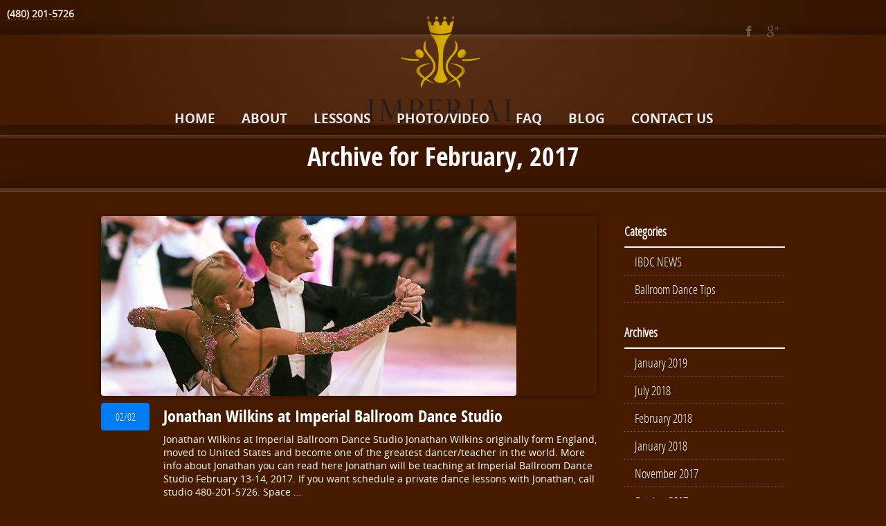

--- FILE ---
content_type: text/html; charset=UTF-8
request_url: http://www.imperialballroomdance.com/2017/02/
body_size: 6534
content:
<!doctype html> <!--[if lt IE 7 ]><html lang="en-US" xmlns:fb="https://www.facebook.com/2008/fbml" xmlns:addthis="https://www.addthis.com/help/api-spec"  class="no-js ie6"> <![endif]--> <!--[if IE 7 ]><html lang="en-US" xmlns:fb="https://www.facebook.com/2008/fbml" xmlns:addthis="https://www.addthis.com/help/api-spec"  class="no-js ie7"> <![endif]--> <!--[if IE 8 ]><html lang="en-US" xmlns:fb="https://www.facebook.com/2008/fbml" xmlns:addthis="https://www.addthis.com/help/api-spec"  class="no-js ie8"> <![endif]--> <!--[if IE 9 ]><html lang="en-US" xmlns:fb="https://www.facebook.com/2008/fbml" xmlns:addthis="https://www.addthis.com/help/api-spec"  class="no-js ie9"> <![endif]--> <!--[if (gt IE 9)|!(IE)]><!--><html class="no-js" lang="en-US" xmlns:fb="https://www.facebook.com/2008/fbml" xmlns:addthis="https://www.addthis.com/help/api-spec" > <!--<![endif]--><head><meta name="google-site-verification" content="Wf6Mb52G46MK4KelU6qMCU9vQMz31QGF15orrA_NHXo" /><meta name="p:domain_verify" content="2eb536820b9d55075a35614951eee27b"/><meta charset="UTF-8" /><meta http-equiv="Content-Type" content="text/html; charset=utf-8" /><meta name="author" content="Grand Pixels, www.grandpixels.com" /><meta name="viewport" content="width=device-width, initial-scale=1.0"><meta name="keywords" content="Ballroom Dance Studio, Dance Lessons, Ballroom Dancing, Dance Classes, Dance, Dance School, Take Lessons, Ballroom Dance, Dance Time, Kids Lessons, Adult Dance Lessons, Salsa Lessons, Tango Lessons," /><link rel="alternate" type="text/xml" title="RSS .92" href="http://www.imperialballroomdance.com/feed/rss/" /><link rel="alternate" type="application/atom+xml" title="Atom 0.3" href="http://www.imperialballroomdance.com/feed/atom/" /><link rel="pingback" href="http://www.imperialballroomdance.com/xmlrpc.php" /> <!--[if lt IE 9]> <script src="http://html5shim.googlecode.com/svn/trunk/html5.js"></script> <![endif]--><link media="screen" href="http://www.imperialballroomdance.com/wp-content/cache/autoptimize/css/autoptimize_3e1b2fd8c6e8ef206107681401f96d35.css" rel="stylesheet" /><link media="all" href="http://www.imperialballroomdance.com/wp-content/cache/autoptimize/css/autoptimize_0c3bfc721cfe917a327d8f84008d231e.css" rel="stylesheet" /><title>February &rsaquo; 2017 &rsaquo; Imperial Ballroom Dance Studio &lsaquo;</title><meta name="google-site-verification" content="g2AWn7NuJArP9K_ghOKdoWyOoDASeOEX5zlhWkG0M3s" /><link rel='dns-prefetch' href='//s.w.org' /><link rel="alternate" type="application/rss+xml" title="Imperial Ballroom Dance Studio &raquo; Feed" href="http://www.imperialballroomdance.com/feed/" /><link rel="alternate" type="application/rss+xml" title="Imperial Ballroom Dance Studio &raquo; Comments Feed" href="http://www.imperialballroomdance.com/comments/feed/" /> <script type="text/javascript">window._wpemojiSettings = {"baseUrl":"https:\/\/s.w.org\/images\/core\/emoji\/12.0.0-1\/72x72\/","ext":".png","svgUrl":"https:\/\/s.w.org\/images\/core\/emoji\/12.0.0-1\/svg\/","svgExt":".svg","source":{"concatemoji":"http:\/\/www.imperialballroomdance.com\/wp-includes\/js\/wp-emoji-release.min.js?ver=5.3.20"}};
			!function(e,a,t){var n,r,o,i=a.createElement("canvas"),p=i.getContext&&i.getContext("2d");function s(e,t){var a=String.fromCharCode;p.clearRect(0,0,i.width,i.height),p.fillText(a.apply(this,e),0,0);e=i.toDataURL();return p.clearRect(0,0,i.width,i.height),p.fillText(a.apply(this,t),0,0),e===i.toDataURL()}function c(e){var t=a.createElement("script");t.src=e,t.defer=t.type="text/javascript",a.getElementsByTagName("head")[0].appendChild(t)}for(o=Array("flag","emoji"),t.supports={everything:!0,everythingExceptFlag:!0},r=0;r<o.length;r++)t.supports[o[r]]=function(e){if(!p||!p.fillText)return!1;switch(p.textBaseline="top",p.font="600 32px Arial",e){case"flag":return s([127987,65039,8205,9895,65039],[127987,65039,8203,9895,65039])?!1:!s([55356,56826,55356,56819],[55356,56826,8203,55356,56819])&&!s([55356,57332,56128,56423,56128,56418,56128,56421,56128,56430,56128,56423,56128,56447],[55356,57332,8203,56128,56423,8203,56128,56418,8203,56128,56421,8203,56128,56430,8203,56128,56423,8203,56128,56447]);case"emoji":return!s([55357,56424,55356,57342,8205,55358,56605,8205,55357,56424,55356,57340],[55357,56424,55356,57342,8203,55358,56605,8203,55357,56424,55356,57340])}return!1}(o[r]),t.supports.everything=t.supports.everything&&t.supports[o[r]],"flag"!==o[r]&&(t.supports.everythingExceptFlag=t.supports.everythingExceptFlag&&t.supports[o[r]]);t.supports.everythingExceptFlag=t.supports.everythingExceptFlag&&!t.supports.flag,t.DOMReady=!1,t.readyCallback=function(){t.DOMReady=!0},t.supports.everything||(n=function(){t.readyCallback()},a.addEventListener?(a.addEventListener("DOMContentLoaded",n,!1),e.addEventListener("load",n,!1)):(e.attachEvent("onload",n),a.attachEvent("onreadystatechange",function(){"complete"===a.readyState&&t.readyCallback()})),(n=t.source||{}).concatemoji?c(n.concatemoji):n.wpemoji&&n.twemoji&&(c(n.twemoji),c(n.wpemoji)))}(window,document,window._wpemojiSettings);</script> <script type='text/javascript' src='http://www.imperialballroomdance.com/wp-includes/js/jquery/jquery.js?ver=1.12.4-wp'></script> <script type='text/javascript'>var _EPYT_ = {"ajaxurl":"http:\/\/www.imperialballroomdance.com\/wp-admin\/admin-ajax.php","security":"a3a934515f","gallery_scrolloffset":"20","eppathtoscripts":"http:\/\/www.imperialballroomdance.com\/wp-content\/plugins\/youtube-embed-plus\/scripts\/","eppath":"http:\/\/www.imperialballroomdance.com\/wp-content\/plugins\/youtube-embed-plus\/","epresponsiveselector":"[\"iframe[src*='youtube.com']\",\"iframe[src*='youtube-nocookie.com']\",\"iframe[data-ep-src*='youtube.com']\",\"iframe[data-ep-src*='youtube-nocookie.com']\",\"iframe[data-ep-gallerysrc*='youtube.com']\"]","epdovol":"1","version":"13.2","evselector":"iframe.__youtube_prefs__[src], iframe[src*=\"youtube.com\/embed\/\"], iframe[src*=\"youtube-nocookie.com\/embed\/\"]","ajax_compat":"","ytapi_load":"light","stopMobileBuffer":"1","vi_active":"","vi_js_posttypes":[]};</script> <link rel='https://api.w.org/' href='http://www.imperialballroomdance.com/wp-json/' /><link rel="EditURI" type="application/rsd+xml" title="RSD" href="http://www.imperialballroomdance.com/xmlrpc.php?rsd" /><link rel="shortcut icon" href="http://www.imperialballroomdance.com/wp-content/themes/linguini/favicon.ico" /> <script type="text/javascript">// Preloading Images
		//
			jQuery(function () {
				jQuery('.image img').css("display","none");
			});
			var i = 0;
			var int=0;
			jQuery(window).bind("load", function() {
				var int = setInterval("loadImage(i)",100);
			});
			function loadImage() {
				var imgs = jQuery('.image img').length;
				if (i >= imgs) {
					clearInterval(int);
				}
				jQuery('.image img:hidden').eq(0).fadeIn(200);
				i++;
			}
		//</script> <script type="text/javascript">//
			jQuery(document).ready(function(){
				jQuery('.content img').each(function(){
					jQuery(this).removeAttr('width')
					jQuery(this).removeAttr('height');
				});
			});
		//</script> <script data-cfasync="false" type="text/javascript">if (window.addthis_product === undefined) { window.addthis_product = "wpp"; } if (window.wp_product_version === undefined) { window.wp_product_version = "wpp-6.2.6"; } if (window.addthis_share === undefined) { window.addthis_share = {}; } if (window.addthis_config === undefined) { window.addthis_config = {"data_track_clickback":false,"ignore_server_config":true,"ui_atversion":300}; } if (window.addthis_layers === undefined) { window.addthis_layers = {}; } if (window.addthis_layers_tools === undefined) { window.addthis_layers_tools = [{"sharetoolbox":{"numPreferredServices":5,"counts":"one","size":"16px","style":"fixed","shareCountThreshold":0,"elements":".addthis_inline_share_toolbox_above,.at-above-post-homepage,.at-above-post-cat-page,.at-above-post,.at-above-post-page"}}]; } else { window.addthis_layers_tools.push({"sharetoolbox":{"numPreferredServices":5,"counts":"one","size":"16px","style":"fixed","shareCountThreshold":0,"elements":".addthis_inline_share_toolbox_above,.at-above-post-homepage,.at-above-post-cat-page,.at-above-post,.at-above-post-page"}});  } if (window.addthis_plugin_info === undefined) { window.addthis_plugin_info = {"info_status":"enabled","cms_name":"WordPress","plugin_name":"Share Buttons by AddThis","plugin_version":"6.2.6","plugin_mode":"WordPress","anonymous_profile_id":"wp-e31c66ca671327d75f9304a0f41e3811","page_info":{"template":"archives","post_type":""},"sharing_enabled_on_post_via_metabox":false}; } 
                    (function() {
                      var first_load_interval_id = setInterval(function () {
                        if (typeof window.addthis !== 'undefined') {
                          window.clearInterval(first_load_interval_id);
                          if (typeof window.addthis_layers !== 'undefined' && Object.getOwnPropertyNames(window.addthis_layers).length > 0) {
                            window.addthis.layers(window.addthis_layers);
                          }
                          if (Array.isArray(window.addthis_layers_tools)) {
                            for (i = 0; i < window.addthis_layers_tools.length; i++) {
                              window.addthis.layers(window.addthis_layers_tools[i]);
                            }
                          }
                        }
                     },1000)
                    }());</script> <script data-cfasync="false" type="text/javascript" src="https://s7.addthis.com/js/300/addthis_widget.js#pubid=wp-e31c66ca671327d75f9304a0f41e3811" async="async"></script><link rel="icon" href="http://www.imperialballroomdance.com/wp-content/uploads/2017/01/cropped-Artem_Logo_2017_Facebook-32x32.jpg" sizes="32x32" /><link rel="icon" href="http://www.imperialballroomdance.com/wp-content/uploads/2017/01/cropped-Artem_Logo_2017_Facebook-192x192.jpg" sizes="192x192" /><link rel="apple-touch-icon-precomposed" href="http://www.imperialballroomdance.com/wp-content/uploads/2017/01/cropped-Artem_Logo_2017_Facebook-180x180.jpg" /><meta name="msapplication-TileImage" content="http://www.imperialballroomdance.com/wp-content/uploads/2017/01/cropped-Artem_Logo_2017_Facebook-270x270.jpg" /></head><body class="archive date"><header id="top" class="header shadow-bottom left"><div class="header-container left"><ul class="business_phone"><li class="rss left"><b><a href="tel:+1-480-201-5726">(480) 201-5726</a></b></li></ul><div class="topbar"><div class="topbar-container"><div class="socials right"><ul><li class="facebook left"><a href="https://www.facebook.com/ImperialBallroomDanceCenter" title="Facebook"target="_blank" ></a></li><li class="googleplus left"><a href="https://plus.google.com/+ImperialBallroomDanceStudioScottsdale" title="Google+"target="_blank" ></a></li></ul></div></div></div><div class="logo"><div class="logo-image left"> <a href="http://www.imperialballroomdance.com" title="Imperial Ballroom Dance Studio"> <img src="http://www.imperialballroomdance.com/wp-content/uploads/2017/01/Artem_Logo_2017-01-1-232x162.png" alt="Imperial Ballroom Dance Studio" /> </a></div></div><nav class="navigation left"><div class="navigation-container"><div class="menu-primary-menu-container"><ul id="menu-primary-menu" class="menu"><li id="menu-item-22" class="menu-item menu-item-type-post_type menu-item-object-page menu-item-home menu-item-22"><a href="http://www.imperialballroomdance.com/"><strong>Home</strong></a></li><li id="menu-item-66" class="menu-item menu-item-type-post_type menu-item-object-page menu-item-has-children menu-item-66"><a href="http://www.imperialballroomdance.com/about-us/"><strong>About</strong></a><ul class="sub-menu"><li id="menu-item-1943" class="menu-item menu-item-type-post_type menu-item-object-page menu-item-1943"><a href="http://www.imperialballroomdance.com/about-us/"><strong>About Us</strong></a></li><li id="menu-item-1985" class="menu-item menu-item-type-post_type menu-item-object-page menu-item-1985"><a href="http://www.imperialballroomdance.com/instructorsteachers/"><strong>Teachers</strong></a></li><li id="menu-item-1949" class="menu-item menu-item-type-post_type menu-item-object-page menu-item-1949"><a href="http://www.imperialballroomdance.com/pricespackages/"><strong>Prices</strong></a></li><li id="menu-item-2272" class="menu-item menu-item-type-post_type menu-item-object-page menu-item-2272"><a href="http://www.imperialballroomdance.com/events/"><strong>Events</strong></a></li><li id="menu-item-258" class="menu-item menu-item-type-post_type menu-item-object-page menu-item-258"><a href="http://www.imperialballroomdance.com/benefits-of-ballroom-dance/"><strong>Benefits of Dance</strong></a></li><li id="menu-item-227" class="menu-item menu-item-type-post_type menu-item-object-page menu-item-227"><a href="http://www.imperialballroomdance.com/ballroomdancestyle-type/"><strong>Dance Types</strong></a></li><li id="menu-item-259" class="menu-item menu-item-type-post_type menu-item-object-page menu-item-259"><a href="http://www.imperialballroomdance.com/ballroom-dance-competitions/"><strong>Dance Competitions</strong></a></li><li id="menu-item-257" class="menu-item menu-item-type-post_type menu-item-object-page menu-item-257"><a href="http://www.imperialballroomdance.com/sponsors/"><strong>Sponsors</strong></a></li><li id="menu-item-38" class="menu-item menu-item-type-post_type menu-item-object-page menu-item-38"><a href="http://www.imperialballroomdance.com/rent-space-dance-studio/"><strong>Rent a Ballroom</strong></a></li></ul></li><li id="menu-item-43" class="menu-item menu-item-type-post_type menu-item-object-page menu-item-has-children menu-item-43"><a href="http://www.imperialballroomdance.com/ballroom-dance-lessonsclasses/"><strong>Lessons</strong></a><ul class="sub-menu"><li id="menu-item-1944" class="menu-item menu-item-type-post_type menu-item-object-page menu-item-1944"><a href="http://www.imperialballroomdance.com/ballroom-dance-lessonsclasses/"><strong>Dance Lessons/Classes</strong></a></li><li id="menu-item-263" class="menu-item menu-item-type-post_type menu-item-object-page menu-item-263"><a href="http://www.imperialballroomdance.com/group-dance-classes/"><strong>Group Dance Classes</strong></a></li><li id="menu-item-264" class="menu-item menu-item-type-post_type menu-item-object-page menu-item-264"><a href="http://www.imperialballroomdance.com/privateballroomdancinglessons/"><strong>Private Dance Lessons</strong></a></li><li id="menu-item-261" class="menu-item menu-item-type-post_type menu-item-object-page menu-item-261"><a href="http://www.imperialballroomdance.com/weddingdance/"><strong>Wedding Dance Lessons</strong></a></li><li id="menu-item-262" class="menu-item menu-item-type-post_type menu-item-object-page menu-item-262"><a href="http://www.imperialballroomdance.com/children-dance-lessons/"><strong>Children Dance Lessons</strong></a></li><li id="menu-item-260" class="menu-item menu-item-type-post_type menu-item-object-page menu-item-260"><a href="http://www.imperialballroomdance.com/dance-coaching/"><strong>Ballroom Dance Coaching</strong></a></li></ul></li><li id="menu-item-48" class="menu-item menu-item-type-post_type menu-item-object-page menu-item-has-children menu-item-48"><a href="http://www.imperialballroomdance.com/gallery/"><strong>Photo/Video</strong></a><ul class="sub-menu"><li id="menu-item-1945" class="menu-item menu-item-type-post_type menu-item-object-page menu-item-1945"><a href="http://www.imperialballroomdance.com/gallery/"><strong>Gallery</strong></a></li><li id="menu-item-47" class="menu-item menu-item-type-post_type menu-item-object-page menu-item-47"><a href="http://www.imperialballroomdance.com/dance-video/"><strong>Dance Video</strong></a></li></ul></li><li id="menu-item-331" class="menu-item menu-item-type-post_type menu-item-object-page menu-item-331"><a href="http://www.imperialballroomdance.com/frequentlyaskedquestions/"><strong>FAQ</strong></a></li><li id="menu-item-2134" class="menu-item menu-item-type-custom menu-item-object-custom menu-item-2134"><a href="http://www.imperialballroomdance.com/category/ibdc-news/"><strong>Blog</strong></a></li><li id="menu-item-1766" class="menu-item menu-item-type-post_type menu-item-object-page menu-item-1766"><a href="http://www.imperialballroomdance.com/contactimperialballroom/"><strong>CONTACT US</strong></a></li></ul></div> <br class="clear" /></div></nav><nav class="navigation-mobile left"><div class="navigation-mobile-container"><ul><li class="select"><a href="#" onClick="return false;">Select a page</a><div class="menu-primary-menu-container"><ul id="menu-primary-menu-1" class="menu"><li class="menu-item menu-item-type-post_type menu-item-object-page menu-item-home menu-item-22"><a href="http://www.imperialballroomdance.com/"><strong>Home</strong></a></li><li class="menu-item menu-item-type-post_type menu-item-object-page menu-item-has-children menu-item-66"><a href="http://www.imperialballroomdance.com/about-us/"><strong>About</strong></a><ul class="sub-menu"><li class="menu-item menu-item-type-post_type menu-item-object-page menu-item-1943"><a href="http://www.imperialballroomdance.com/about-us/"><strong>About Us</strong></a></li><li class="menu-item menu-item-type-post_type menu-item-object-page menu-item-1985"><a href="http://www.imperialballroomdance.com/instructorsteachers/"><strong>Teachers</strong></a></li><li class="menu-item menu-item-type-post_type menu-item-object-page menu-item-1949"><a href="http://www.imperialballroomdance.com/pricespackages/"><strong>Prices</strong></a></li><li class="menu-item menu-item-type-post_type menu-item-object-page menu-item-2272"><a href="http://www.imperialballroomdance.com/events/"><strong>Events</strong></a></li><li class="menu-item menu-item-type-post_type menu-item-object-page menu-item-258"><a href="http://www.imperialballroomdance.com/benefits-of-ballroom-dance/"><strong>Benefits of Dance</strong></a></li><li class="menu-item menu-item-type-post_type menu-item-object-page menu-item-227"><a href="http://www.imperialballroomdance.com/ballroomdancestyle-type/"><strong>Dance Types</strong></a></li><li class="menu-item menu-item-type-post_type menu-item-object-page menu-item-259"><a href="http://www.imperialballroomdance.com/ballroom-dance-competitions/"><strong>Dance Competitions</strong></a></li><li class="menu-item menu-item-type-post_type menu-item-object-page menu-item-257"><a href="http://www.imperialballroomdance.com/sponsors/"><strong>Sponsors</strong></a></li><li class="menu-item menu-item-type-post_type menu-item-object-page menu-item-38"><a href="http://www.imperialballroomdance.com/rent-space-dance-studio/"><strong>Rent a Ballroom</strong></a></li></ul></li><li class="menu-item menu-item-type-post_type menu-item-object-page menu-item-has-children menu-item-43"><a href="http://www.imperialballroomdance.com/ballroom-dance-lessonsclasses/"><strong>Lessons</strong></a><ul class="sub-menu"><li class="menu-item menu-item-type-post_type menu-item-object-page menu-item-1944"><a href="http://www.imperialballroomdance.com/ballroom-dance-lessonsclasses/"><strong>Dance Lessons/Classes</strong></a></li><li class="menu-item menu-item-type-post_type menu-item-object-page menu-item-263"><a href="http://www.imperialballroomdance.com/group-dance-classes/"><strong>Group Dance Classes</strong></a></li><li class="menu-item menu-item-type-post_type menu-item-object-page menu-item-264"><a href="http://www.imperialballroomdance.com/privateballroomdancinglessons/"><strong>Private Dance Lessons</strong></a></li><li class="menu-item menu-item-type-post_type menu-item-object-page menu-item-261"><a href="http://www.imperialballroomdance.com/weddingdance/"><strong>Wedding Dance Lessons</strong></a></li><li class="menu-item menu-item-type-post_type menu-item-object-page menu-item-262"><a href="http://www.imperialballroomdance.com/children-dance-lessons/"><strong>Children Dance Lessons</strong></a></li><li class="menu-item menu-item-type-post_type menu-item-object-page menu-item-260"><a href="http://www.imperialballroomdance.com/dance-coaching/"><strong>Ballroom Dance Coaching</strong></a></li></ul></li><li class="menu-item menu-item-type-post_type menu-item-object-page menu-item-has-children menu-item-48"><a href="http://www.imperialballroomdance.com/gallery/"><strong>Photo/Video</strong></a><ul class="sub-menu"><li class="menu-item menu-item-type-post_type menu-item-object-page menu-item-1945"><a href="http://www.imperialballroomdance.com/gallery/"><strong>Gallery</strong></a></li><li class="menu-item menu-item-type-post_type menu-item-object-page menu-item-47"><a href="http://www.imperialballroomdance.com/dance-video/"><strong>Dance Video</strong></a></li></ul></li><li class="menu-item menu-item-type-post_type menu-item-object-page menu-item-331"><a href="http://www.imperialballroomdance.com/frequentlyaskedquestions/"><strong>FAQ</strong></a></li><li class="menu-item menu-item-type-custom menu-item-object-custom menu-item-2134"><a href="http://www.imperialballroomdance.com/category/ibdc-news/"><strong>Blog</strong></a></li><li class="menu-item menu-item-type-post_type menu-item-object-page menu-item-1766"><a href="http://www.imperialballroomdance.com/contactimperialballroom/"><strong>CONTACT US</strong></a></li></ul></div></li></ul> <br class="clear" /></div></nav> <br class="clear" /></div></header><div class="canvas"><div class="page-header"><h1>Archive for February, 2017</h1></div><div class="content shadow-top left"><div class="content-container"><div class="page-right left"><div class="rail-content left"><div class="list-posts left"><article id="post-2202" class="post-2202 post type-post status-publish format-standard has-post-thumbnail hentry category-ibdc-news tag-dancecoach tag-dancelessons"><div class="post-image image-overlay image shadow left"> <a href="http://www.imperialballroomdance.com/jonathan-wilkins-at-imperial-ballroom-dance-studio/" title="Jonathan Wilkins at Imperial Ballroom Dance Studio" > <img width="600" height="260" src="http://www.imperialballroomdance.com/wp-content/uploads/2017/02/wilkins4-600x260.jpg" class="attachment-post-medium size-post-medium wp-post-image" alt="jonathan wilkins imperial ballroom dance studio" /> <span><span></span></span> </a></div><div class="post-info left"><ul><li class="post-date post-info-block">02/02</li></ul></div><div class="post-content left"><header class="post-header"><h2><a href="http://www.imperialballroomdance.com/jonathan-wilkins-at-imperial-ballroom-dance-studio/" title="Jonathan Wilkins at Imperial Ballroom Dance Studio">Jonathan Wilkins at Imperial Ballroom Dance Studio</a></h2></header><div class="post-excerpt left"><div class="at-above-post-arch-page addthis_tool" data-url="http://www.imperialballroomdance.com/jonathan-wilkins-at-imperial-ballroom-dance-studio/"></div><p>Jonathan Wilkins at Imperial Ballroom Dance Studio Jonathan Wilkins originally form England, moved to United States and become one of the greatest dancer/teacher in the world. More info about Jonathan you can read here Jonathan will be teaching at Imperial Ballroom Dance Studio February 13-14, 2017. If you want schedule a private dance lessons with Jonathan, call studio 480-201-5726. Space &#8230;</p><div class="at-below-post-arch-page addthis_tool" data-url="http://www.imperialballroomdance.com/jonathan-wilkins-at-imperial-ballroom-dance-studio/"></div><p></p></div><footer class="post-foot left"><div class="post-tags left"> Tags: <a href="http://www.imperialballroomdance.com/tag/dancecoach/" rel="tag">#Dancecoach</a>, <a href="http://www.imperialballroomdance.com/tag/dancelessons/" rel="tag">dancelessons</a></div><div class="post-continue right"> <a href="http://www.imperialballroomdance.com/jonathan-wilkins-at-imperial-ballroom-dance-studio/" title="Continue reading: Jonathan Wilkins at Imperial Ballroom Dance Studio">Continue reading &rsaquo;</a></div></footer></div> <br class="clear" /></article><article id="post-2190" class="post-2190 post type-post status-publish format-standard hentry category-ibdc-news"><div class="post-info left"><ul><li class="post-date post-info-block">01/02</li></ul></div><div class="post-content left"><header class="post-header"><h2><a href="http://www.imperialballroomdance.com/congratulation-to-hans-and-ans/" title="Congratulation to Hans and Ans">Congratulation to Hans and Ans</a></h2></header><div class="post-excerpt left"><div class="at-above-post-arch-page addthis_tool" data-url="http://www.imperialballroomdance.com/congratulation-to-hans-and-ans/"></div><p>Congratulation to Hans and Ans Stork on Winning AC- Open Senior II Ballroom at CityLightsOpen Dance Sport Championship! Imperial Ballroom Dance Studio is proud to have such an amazing dancers</p><div class="at-below-post-arch-page addthis_tool" data-url="http://www.imperialballroomdance.com/congratulation-to-hans-and-ans/"></div><p></p></div><footer class="post-foot left"><div class="post-continue right"> <a href="http://www.imperialballroomdance.com/congratulation-to-hans-and-ans/" title="Continue reading: Congratulation to Hans and Ans">Continue reading &rsaquo;</a></div></footer></div> <br class="clear" /></article><div class="pagination"><div class="prev left"></div><div class="next right"></div></div> <br class="clear" /></div></div><div class="rail-right sidebar left"><nav class="navigation-categories block"><div class="navigation-categories-container"><h3>Categories</h3><ul><li class="cat-item cat-item-1"><a href="http://www.imperialballroomdance.com/category/ibdc-news/">IBDC NEWS</a></li><li class="cat-item cat-item-462"><a href="http://www.imperialballroomdance.com/category/ballroom-dance-tips/" title="Ballroom Dance Tips from Top Professionals!">Ballroom Dance Tips</a></li></ul></div></nav><nav class="navigation-archives block"><div class="navigation- archives-container"><h3>Archives</h3><ul><li><a href='http://www.imperialballroomdance.com/2019/01/'>January 2019</a></li><li><a href='http://www.imperialballroomdance.com/2018/07/'>July 2018</a></li><li><a href='http://www.imperialballroomdance.com/2018/02/'>February 2018</a></li><li><a href='http://www.imperialballroomdance.com/2018/01/'>January 2018</a></li><li><a href='http://www.imperialballroomdance.com/2017/11/'>November 2017</a></li><li><a href='http://www.imperialballroomdance.com/2017/10/'>October 2017</a></li><li><a href='http://www.imperialballroomdance.com/2017/08/'>August 2017</a></li><li><a href='http://www.imperialballroomdance.com/2017/06/'>June 2017</a></li><li><a href='http://www.imperialballroomdance.com/2017/04/'>April 2017</a></li><li><a href='http://www.imperialballroomdance.com/2017/02/' aria-current="page">February 2017</a></li><li><a href='http://www.imperialballroomdance.com/2017/01/'>January 2017</a></li><li><a href='http://www.imperialballroomdance.com/2016/12/'>December 2016</a></li></ul></div></nav></div></div> <br class="clear" /></div></div> <br class="clear" /></div><div class="widget-area-footer left"><div class="widget-area-footer-container"><div class="widget-area-footer-left widget-area left"><div id="text-12" class="widget-block left widget_text"><div class="textwidget"><p>Arizona Ballroom Dance Studio, Ballroom Dancing for Adults, Kids Dance Classes, Private Dancing Lessons, Swing Dance, Dance Classes for Adults Near Me, Cha Cha Dance, Learn Ballroom Dancing, Local Dance Classes, Dance Workshops, Ballroom Dancing Near Me, Rumba Dance, Salsa Dance Classes, Waltz Steps, Dance Classes for Toddlers, Foxtrot Dance, Tango Dance Steps, Dance Lessons Phoenix, Private Dance Lessons in Paradise Valley, Ballroom Dancing for Beginners, Dance Programs, Imperial Ballroom Dance Studio, Latin Ballroom Standard dance Lessons, Group Dance Classes.</p></div> <br class="clear" /></div></div><div class="widget-area-footer-right widget-area left"><div id="widget_opening_hours-2" class="widget-block left widget_opening_hours"><h3 class="widget-title">Opening hours</h3><div class="day left"><strong class="left">Monday</strong> <span class="right">11:30 - 10:00 PM</span></div><div class="day left"><strong class="left">Tuesday</strong> <span class="right">11:30 - 10:00 PM</span></div><div class="day left"><strong class="left">Wednesday</strong> <span class="right">11:30 - 10:00 PM</span></div><div class="day left"><strong class="left">Thursday</strong> <span class="right">11:30 - 10:00 PM</span></div><div class="day left"><strong class="left">Friday</strong> <span class="right">11:30 - 09:00 PM</span></div><div class="day left"><strong class="left">Saturday</strong> <span class="right">Weekends By Appointment</span></div><div class="day last left"><strong class="left">Sunday</strong> <span class="right">Weekends By Appointment</span></div> <br class="clear" /></div><div id="text-4" class="widget-block left widget_text"><h3 class="widget-title">Upcoming Events</h3><div class="textwidget"></div> <br class="clear" /></div></div> <br class="clear" /></div></div><footer class="footer left"><div class="footer-container"><div class="copyright left"> Copyright &copy; <a href="http://www.imperialballroomdance.com/2026/">2017 <a href="http://www.imperialballroomdance.com" title="Imperial Ballroom Dance Studio">Imperial Ballroom Dance Studio</a>. All rights reserved.</div><div class="socials right"><ul class="right"><li class="facebook left"><a href="https://www.facebook.com/ImperialBallroomDanceCenter" title="Facebook"target="_blank" ></a></li><li class="googleplus left"><a href="https://plus.google.com/+ImperialBallroomDanceStudioScottsdale" title="Google+"target="_blank" ></a></li></ul></div> <br class="clear" /></div></footer><meta name="google-site-verification" content="Wf6Mb52G46MK4KelU6qMCU9vQMz31QGF15orrA_NHXo" />  <script type="text/javascript">var sbiajaxurl = "http://www.imperialballroomdance.com/wp-admin/admin-ajax.php";</script> <script>(function(i,s,o,g,r,a,m){i['GoogleAnalyticsObject']=r;i[r]=i[r]||function(){
  (i[r].q=i[r].q||[]).push(arguments)},i[r].l=1*new Date();a=s.createElement(o),
  m=s.getElementsByTagName(o)[0];a.async=1;a.src=g;m.parentNode.insertBefore(a,m)
  })(window,document,'script','//www.google-analytics.com/analytics.js','ga');

  ga('create', 'UA-43755594-1', 'imperialballroomdance.com');
  ga('send', 'pageview');</script> <script defer src="http://www.imperialballroomdance.com/wp-content/cache/autoptimize/js/autoptimize_317def448f1b759789f880ef03db69c3.js"></script></body></html>

--- FILE ---
content_type: text/css
request_url: http://www.imperialballroomdance.com/wp-content/cache/autoptimize/css/autoptimize_3e1b2fd8c6e8ef206107681401f96d35.css
body_size: 7940
content:
@font-face{font-family:'OpenSansRegular';src:url(//www.imperialballroomdance.com/wp-content/themes/linguini/fonts/open-sans/OpenSans-Regular-webfont.eot);src:url(//www.imperialballroomdance.com/wp-content/themes/linguini/fonts/open-sans/OpenSans-Regular-webfont.eot?#iefix) format('embedded-opentype'),url(//www.imperialballroomdance.com/wp-content/themes/linguini/fonts/open-sans/OpenSans-Regular-webfont.woff) format('woff'),url(//www.imperialballroomdance.com/wp-content/themes/linguini/fonts/open-sans/OpenSans-Regular-webfont.ttf) format('truetype'),url(//www.imperialballroomdance.com/wp-content/themes/linguini/fonts/open-sans/OpenSans-Regular-webfont.svg#OpenSansRegular) format('svg');font-weight:400;font-style:normal}@font-face{font-family:'OpenSansItalic';src:url(//www.imperialballroomdance.com/wp-content/themes/linguini/fonts/open-sans/OpenSans-Italic-webfont.eot);src:url(//www.imperialballroomdance.com/wp-content/themes/linguini/fonts/open-sans/OpenSans-Italic-webfont.eot?#iefix) format('embedded-opentype'),url(//www.imperialballroomdance.com/wp-content/themes/linguini/fonts/open-sans/OpenSans-Italic-webfont.woff) format('woff'),url(//www.imperialballroomdance.com/wp-content/themes/linguini/fonts/open-sans/OpenSans-Italic-webfont.ttf) format('truetype'),url(//www.imperialballroomdance.com/wp-content/themes/linguini/fonts/open-sans/OpenSans-Italic-webfont.svg#OpenSansItalic) format('svg');font-weight:400;font-style:normal}@font-face{font-family:'OpenSansBold';src:url(//www.imperialballroomdance.com/wp-content/themes/linguini/fonts/open-sans/OpenSans-Bold-webfont.eot);src:url(//www.imperialballroomdance.com/wp-content/themes/linguini/fonts/open-sans/OpenSans-Bold-webfont.eot?#iefix) format('embedded-opentype'),url(//www.imperialballroomdance.com/wp-content/themes/linguini/fonts/open-sans/OpenSans-Bold-webfont.woff) format('woff'),url(//www.imperialballroomdance.com/wp-content/themes/linguini/fonts/open-sans/OpenSans-Bold-webfont.ttf) format('truetype'),url(//www.imperialballroomdance.com/wp-content/themes/linguini/fonts/open-sans/OpenSans-Bold-webfont.svg#OpenSansBold) format('svg');font-weight:400;font-style:normal}@font-face{font-family:'OpenSansCondensedLight';src:url(//www.imperialballroomdance.com/wp-content/themes/linguini/fonts/open-sans-condensed/OpenSans-CondLight-webfont.eot);src:url(//www.imperialballroomdance.com/wp-content/themes/linguini/fonts/open-sans-condensed/OpenSans-CondLight-webfont.eot?#iefix) format('embedded-opentype'),url(//www.imperialballroomdance.com/wp-content/themes/linguini/fonts/open-sans-condensed/OpenSans-CondLight-webfont.woff) format('woff'),url(//www.imperialballroomdance.com/wp-content/themes/linguini/fonts/open-sans-condensed/OpenSans-CondLight-webfont.ttf) format('truetype'),url(//www.imperialballroomdance.com/wp-content/themes/linguini/fonts/open-sans-condensed/OpenSans-CondLight-webfont.svg#OpenSansCondensedLight) format('svg');font-weight:400;font-style:normal}@font-face{font-family:'OpenSansCondensedLightItalic';src:url(//www.imperialballroomdance.com/wp-content/themes/linguini/fonts/open-sans-condensed/OpenSans-CondLightItalic-webfont.eot);src:url(//www.imperialballroomdance.com/wp-content/themes/linguini/fonts/open-sans-condensed/OpenSans-CondLightItalic-webfont.eot?#iefix) format('embedded-opentype'),url(//www.imperialballroomdance.com/wp-content/themes/linguini/fonts/open-sans-condensed/OpenSans-CondLightItalic-webfont.woff) format('woff'),url(//www.imperialballroomdance.com/wp-content/themes/linguini/fonts/open-sans-condensed/OpenSans-CondLightItalic-webfont.ttf) format('truetype'),url(//www.imperialballroomdance.com/wp-content/themes/linguini/fonts/open-sans-condensed/OpenSans-CondLightItalic-webfont.svg#OpenSansCondensedLightItalic) format('svg');font-weight:400;font-style:normal}@font-face{font-family:'OpenSansCondensedBold';src:url(//www.imperialballroomdance.com/wp-content/themes/linguini/fonts/open-sans-condensed/OpenSans-CondBold-webfont.eot);src:url(//www.imperialballroomdance.com/wp-content/themes/linguini/fonts/open-sans-condensed/OpenSans-CondBold-webfont.eot?#iefix) format('embedded-opentype'),url(//www.imperialballroomdance.com/wp-content/themes/linguini/fonts/open-sans-condensed/OpenSans-CondBold-webfont.woff) format('woff'),url(//www.imperialballroomdance.com/wp-content/themes/linguini/fonts/open-sans-condensed/OpenSans-CondBold-webfont.ttf) format('truetype'),url(//www.imperialballroomdance.com/wp-content/themes/linguini/fonts/open-sans-condensed/OpenSans-CondBold-webfont.svg#OpenSansCondensedBold) format('svg');font-weight:400;font-style:normal}strong{font-family:"OpenSansBold";font-weight:400}body{font-family:"OpenSansRegular",Arial,Helvetica,sans-serif;font-size:14px;font-weight:400;height:100%;color:#fff;-webkit-font-smoothing:antialiased}html,body,div,span,object,iframe,h1,h2,h3,h4,h5,h6,p,blockquote,pre,a,abbr,address,cite,code,del,dfn,em,img,ins,kbd,q,samp,small,strong,sub,sup,var,b,i,hr,dl,dt,dd,ol,ul,li,fieldset,form,label,legend,table,caption,tbody,tfoot,thead,tr,th,td,article,aside,canvas,details,figure,figcaption,hgroup,menu,footer,header,nav,section,summary,time,mark,audio,video{margin:0;padding:0;border:0}article,aside,canvas,figure,figure img,figcaption,hgroup,footer,header,nav,section,audio,video{display:block}.clear{clear:both;height:0;visibility:hidden;margin:0;padding:0}::selection{background:#000;color:#fff;text-shadow:none}::-moz-selection{background:#000;color:#fff;text-shadow:none}img::selection{background:0 0}img::-moz-selection{background:0 0}a:link,a:visited{color:#fff;cursor:pointer;text-decoration:none;background-image:url(//www.imperialballroomdance.com/wp-content/themes/linguini/images/bg-a.png);background-position:left bottom;background-repeat:repeat-x;-webkit-transition:all .3s linear;-moz-transition:all .3s linear;-o-transition:all .3s linear;-ms-transition:all .3s linear;transition:all .3s linear}a:hover{cursor:pointer;text-decoration:none;background-image:none}small a{color:#fff !important}.round{-moz-border-radius:4px;-webkit-border-radius:4px;border-radius:4px}.round-top{-moz-border-radius-topleft:4px;-moz-border-radius-topright:4px;-webkit-border-top-left-radius:4px;-webkit-border-top-right-radius:4px;border-top-left-radius:4px;border-top-right-radius:4px}.round-bottom{-moz-border-radius-bottomleft:4px;-moz-border-radius-bottomright:4px;-webkit-border-bottom-left-radius:4px;-webkit-border-bottom-right-radius:4px;border-bottom-left-radius:4px;border-bottom-right-radius:4px}.shadow{-moz-box-shadow:0 0 8px rgba(0,0,0,.5);-webkit-box-shadow:0 0 8px rgba(0,0,0,.5);box-shadow:0 0 8px rgba(0,0,0,.5)}.shadow-top{-moz-box-shadow:0 -5px 20px rgba(0,0,0,.25);-webkit-box-shadow:0 -5px 20px rgba(0,0,0,.25);box-shadow:0 -5px 20px rgba(0,0,0,.25)}.shadow-bottom{-moz-box-shadow:0 5px 20px rgba(0,0,0,.25);-webkit-box-shadow:0 5px 20px rgba(0,0,0,.25);box-shadow:0 5px 20px rgba(0,0,0,.25)}.shadow-big{-moz-box-shadow:0 0 35px rgba(0,0,0,.5);-webkit-box-shadow:0 0 35px rgba(0,0,0,.5);box-shadow:0 0 35px rgba(0,0,0,.5)}.shadow-big-top{-moz-box-shadow:0 -5px 30px rgba(0,0,0,.75);-webkit-box-shadow:0 -5px 30px rgba(0,0,0,.75);box-shadow:0 -5px 30px rgba(0,0,0,.75)}.shadow-big-bottom{-moz-box-shadow:0 5px 30px rgba(0,0,0,1);-webkit-box-shadow:0 5px 30px rgba(0,0,0,1);box-shadow:0 5px 30px rgba(0,0,0,1)}.shadow-inner{-moz-box-shadow:inset 0 3px 10px rgba(0,0,0,.5);-webkit-box-shadow:inset 0 3px 10px rgba(0,0,0,.5);box-shadow:inset 0 3px 10px rgba(0,0,0,.5)}.canvas img{max-width:100%;float:left;margin:0 10px 1px 0;-ms-interpolation-mode:bicubic}.image{background-color:transparent;background-image:url(//www.imperialballroomdance.com/wp-content/themes/linguini/images/loading.gif);background-position:center center;background-repeat:no-repeat;min-height:30px}.image a{background-color:transparent;background-image:none}.image img{display:none}.image-overlay{position:relative;display:block;width:100%;height:100%}.image-overlay img{display:block}.image-overlay a span{display:none;position:absolute;top:0;left:0;width:100%;height:100%;z-index:999;background:url(//www.imperialballroomdance.com/wp-content/themes/linguini/images/bg-overlay-dark-25.png) repeat}.ie7 .image-overlay a span,.ie8 .image-overlay a span,.ie9 .image-overlay a span{display:none}.image-overlay a span span{float:left;width:100%;height:100%;background:transparent url(//www.imperialballroomdance.com/wp-content/themes/linguini/images/bg-overlay-plus.png) center center no-repeat}h1{font-family:"OpenSansCondensedLight" !important;font-size:38px;font-weight:400;padding:10px 0;clear:both}h2{font-family:"OpenSansCondensedLight" !important;font-size:28px;font-weight:400;padding:10px 0;clear:both}h3{font-family:"OpenSansCondensedLight" !important;font-size:24px;font-weight:400;padding:10px 0;clear:both}h4{font-size:15px;font-weight:400;padding:10px 0;clear:both}h5{font-size:13px;font-weight:400;padding:10px 0;clear:both}.page-header{float:left;width:100%;padding:10px 0;text-align:center;background:url(//www.imperialballroomdance.com/wp-content/themes/linguini/images/bg-overlay-dark-15.png) left top repeat}.page-header h1{color:#fff;margin:0;font-family:"OpenSansCondensedBold" !important;font-size:38px;font-weight:400}.page-header h1 .post-price{font-weight:400;padding:0 10px}.left{float:left;text-align:left}.center{margin:0 auto}.right{float:right;text-align:right}.no-display{display:none}ul{list-style:none}.content-page ul{float:left;width:100%;margin:10px 0 20px}.content-page ul li{padding:2px 0 2px 25px;background:url(//www.imperialballroomdance.com/wp-content/themes/linguini/images/point-content.png) 10px 10px no-repeat;list-style:none}.content-page p{margin-bottom:10px;line-height:18px}.note{float:left;margin:10px 0;padding-left:25px;font-size:11px;background:url(//www.imperialballroomdance.com/wp-content/themes/linguini/images/icons/icon-info.png) left 3px no-repeat}iframe{width:100% !important;max-width:100%;-webkit-transition:all .3s linear;-moz-transition:all .3s linear;-o-transition:all .3s linear;-ms-transition:all .3s linear;transition:all .3s linear}.page-not-found{width:100%;text-align:center}header.header{width:100%;height:245px}header.header .header-container{width:100%;height:100%}header.header .topbar{width:988px;height:50px;margin:0 auto}nav.navigation,nav.navigation-mobile{width:100%;height:55px}nav.navigation .navigation-container,nav.navigation-mobile .navigation-mobile-container{width:988px;height:55px;margin:0 auto}.canvas{width:100%;clear:both}.content{width:100%;padding:20px 0 0;position:relative;z-index:1}.content .content-container{width:988px;margin:0 auto 20px}.content-page{width:100%;padding:20px 0}.callouts{width:100%;margin:-165px 0 0}.content-home{width:100%;margin:650px 0 0}.content-home .content-home-container{width:988px;margin:0 auto}.content-home .content-page-home{width:100%;margin:40px 0 20px}.page-left{width:988px;padding:20px 0}.page-left .rail-content{width:716px;margin-left:40px}.page-left .rail-content p{margin-bottom:20px}.page-left .rail-content-container{width:100%}.page-left .rail-left{width:232px}.page-right{width:988px;padding:20px 0}.page-right .rail-content{width:716px;margin-right:40px}.page-right .rail-content p{margin-bottom:20px}.page-right .rail-content-container{width:100%}.page-right .rail-right{width:232px}.page-full{width:988px}.page-full p{margin-bottom:20px}.page-full .page-full-container{width:100%}.widget-area-footer{width:100%}.widget-area-footer .widget-area-footer-container{width:988px;margin:0 auto}footer.footer{width:100%}footer.footer .footer-container{width:988px;margin:0 auto;padding:40px 0}header.header{text-align:center;position:relative;z-index:999;background-image:url(//www.imperialballroomdance.com/wp-content/themes/linguini/images/bg-header.png);background-position:center top;background-repeat:no-repeat;opacity:.9}header.header .header-container{background:url(//www.imperialballroomdance.com/wp-content/themes/linguini/images/bg-header-container.png) left top repeat-x}header.header .logo{width:300px;height:140px;margin:0 auto}header.header .logo-image,header.header .logo-default{width:300px;height:190px;margin:-50px 0 0;padding:0;text-align:center}header.header .logo-image h1,header.header .logo-default h1{display:block;padding:0;margin:0}header.header .logo-image a,header.header .logo-default a{display:block;margin:0;padding:0;background-color:transparent;background-image:none}header.header .tagline{padding:15px 0;font-family:"OpenSansCondensedLight" !important;font-size:15px;opacity:.4;filter:alpha(opacity=60);-moz-opacity:.6;-khtml-opacity:.6;-ms-filter:"alpha(opacity=60)"}header.header .tagline span{color:#fff}nav.navigation{margin:0;position:relative;z-index:999;font-family:"OpenSansCondensedLight" !important;font-weight:400;text-transform:uppercase;background:url(//www.imperialballroomdance.com/wp-content/themes/linguini/images/bg-menu.png) left bottom repeat-x}nav.navigation .navigation-container{text-align:center;padding:0}nav.navigation ul{width:100%;height:55px;list-style:none}nav.navigation ul li{height:50px;display:inline-block;position:relative;font-size:19px;margin:0;text-shadow:1px 1px 3px rgba(0,0,0,.5);border-bottom:5px solid transparent}nav.navigation ul li{margin-right:-2px}.ie7 nav.navigation ul.menu li{display:inline}nav.navigation ul li:hover{height:50px;border-bottom:5px solid;cursor:pointer;color:#fff}nav.navigation ul li a{float:left;display:block;padding:13px 20px 19px;color:#fff;text-decoration:none;background-color:transparent;background-image:none}nav.navigation ul li:hover a,nav.navigation ul li a:hover{background-color:transparent}nav.navigation ul li .sub-menu,nav.navigation ul li .children{opacity:0;position:absolute;left:0;top:-9999px;width:200px;height:auto;text-align:left;text-transform:none;margin:0;-webkit-box-shadow:2px 2px 4px rgba(0,0,0,.25);-moz-box-shadow:2px 2px 4px rgba(0,0,0,.25);box-shadow:2px 2px 4px rgba(0,0,0,.25);-webkit-transition:opacity .3s linear;-moz-transition:opacity .3s linear;-ms-transition:opacity .3s linear;-o-transition:opacity .3s linear;transition:opacity .3s linear}nav.navigation ul li:hover .sub-menu,nav.navigation ul li:hover .children{opacity:1;top:55px}nav.navigation ul li li{float:none !important;display:block;width:200px;padding:0;margin:0;border:none;height:auto;font-size:16px;position:relative;text-shadow:none}nav.navigation ul li:hover li{border:none;height:auto}nav.navigation ul li li a{display:block;float:none;clear:both;padding:10px 20px !important;background-color:#fff !important;border-bottom:1px solid rgba(0,0,0,.1)}nav.navigation ul li li:hover a{color:#fff !important;text-shadow:none !important}nav.navigation ul li li:last-child a{border-bottom:1px solid rgba(0,0,0,0)}nav.navigation ul li li .sub-menu,nav.navigation ul li li .children{opacity:0;position:absolute;top:-999px !important;left:200px !important;width:200px;text-align:left;-webkit-transition:opacity .3s linear;-moz-transition:opacity .3s linear;-ms-transition:opacity .3s linear;-o-transition:opacity .3s linear;transition:opacity .3s linear}nav.navigation ul li:hover li .sub-menu,nav.navigation ul li:hover li .children{opacity:0}nav.navigation ul li li:hover .sub-menu,nav.navigation ul li li:hover .children{opacity:1;top:0 !important}nav.navigation ul li li li a,nav.navigation ul li li:hover li a,nav.navigation ul li:hover li:hover li a{background-color:#fff !important;border-bottom:1px solid rgba(0,0,0,.1);border-left:1px solid rgba(0,0,0,.1)}nav.navigation ul li li li:hover a,nav.navigation ul li:hover li:hover li:hover a{color:#fff !important;text-shadow:none !important}nav.navigation ul li li li:last-child a{border-bottom:1px solid rgba(0,0,0,0)}nav.navigation ul.menu-ipad li .sub-menu,nav.navigation ul.menu-ipad li .children{display:none !important;opacity:1 !important;-webkit-transition:none !important;-moz-transition:none !important;-ms-transition:none !important;-o-transition:none !important;transition:none !important}nav.navigation ul.menu-ipad li:hover .sub-menu,nav.navigation ul.menu-ipad li:hover .children{display:block !important;opacity:1 !important}nav.navigation ul.menu-ipad li li .sub-menu,nav.navigation ul.menu-ipad li li .children{display:none !important;opacity:1 !important;-webkit-transition:none !important;-moz-transition:none !important;-ms-transition:none !important;-o-transition:none !important;transition:none !important}nav.navigation ul.menu-ipad li:hover li .sub-menu,nav.navigation ul.menu-ipad li:hover li .children{display:block !important;opacity:1 !important}nav.navigation ul.menu-ipad li li:hover .sub-menu,nav.navigation ul.menu-ipad li li:hover .children{display:block !important;opacity:1 !important}nav.navigation-mobile{display:none}nav.navigation-mobile{margin:0;position:relative;z-index:999;font-family:"OpenSansCondensedLight" !important;font-weight:400;text-transform:uppercase;background:url(//www.imperialballroomdance.com/wp-content/themes/linguini/images/bg-menu.png) left bottom repeat-x}nav.navigation-mobile .navigation-mobile-container{text-align:center;padding:0;font-size:19px}nav.navigation-mobile ul{width:100%;height:55px;list-style:none}nav.navigation-mobile li.select{width:400px;text-align:center}nav.navigation-mobile li{height:50px;display:inline-block;position:relative;font-size:19px;text-shadow:1px 1px 3px rgba(0,0,0,.5);border-bottom:5px solid transparent;-webkit-transition:border .3s linear;-moz-transition:border .3s linear;-o-transition:border .3s linear;-ms-transition:border .3s linear;transition:border .3s linear}.ie7 nav.navigation-mobile li{display:inline}nav.navigation-mobile li:hover{height:50px;border-bottom:5px solid;cursor:pointer;color:Ivory}nav.navigation-mobile li a{display:block;padding:13px 20px 16px;color:Ivory;text-decoration:none;background-color:transparent;background-image:none}nav.navigation-mobile li:hover a,nav.navigation-mobile li a:hover{background-color:transparent}nav.navigation-mobile .menu{display:none;position:absolute;top:55px;width:400px;height:auto;text-align:left;text-transform:none;margin:0;-moz-box-shadow:2px 2px 4px rgba(0,0,0,.25);-webkit-box-shadow:2px 2px 4px rgba(0,0,0,.25);box-shadow:2px 2px 4px rgba(0,0,0,.25);background-color:Ivory}nav.navigation-mobile .menu li{float:left;width:100%;padding:0;margin:0;border:none;height:auto;font-size:16px;position:relative;text-shadow:none;background-color:Ivory !important}nav.navigation-mobile .menu li:hover{border:none;height:auto}nav.navigation-mobile .menu li a{display:block;float:none;clear:both;padding:10px 20px !important;background-color:#fff !important;border-bottom:1px solid rgba(0,0,0,.1)}nav.navigation-mobile .menu li:hover a{color:Ivory !important;text-shadow:none !important}nav.navigation-mobile .menu li:last-child a{border-bottom:1px solid rgba(0,0,0,0)}nav.navigation-mobile .menu .sub-menu,nav.navigation-mobile .menu .children{width:100%;clear:both}nav.navigation-mobile .menu .sub-menu li,nav.navigation-mobile .menu .children li,nav.navigation-mobile .menu li:hover .sub-menu li,nav.navigation-mobile .menu li:hover .children li{float:left;width:100%;padding:0;margin:0;border:none;height:auto;font-size:16px;position:relative;text-shadow:none;background-color:#fff !important}nav.navigation-mobile .menu .sub-menu li:hover,nav.navigation-mobile .menu .children li:hover,nav.navigation-mobile .menu li:hover .sub-menu li:hover,nav.navigation-mobile .menu li:hover .children li:hover{border:none;height:auto}nav.navigation-mobile .menu li .sub-menu a,nav.navigation-mobile .menu li .children a{display:block;float:none;clear:both;padding:10px 20px 10px 40px !important;background-color:#fff !important;background-image:url(//www.imperialballroomdance.com/wp-content/themes/linguini/images/bg-menu-list-point.png);background-position:25px center;background-repeat:no-repeat;border-bottom:1px solid rgba(0,0,0,.1)}nav.navigation-mobile .menu li .sub-menu li a,nav.navigation-mobile .menu li .children li a{text-shadow:none !important;background-color:#f0f0f0 !important}nav.navigation-mobile .menu li .sub-menu li:hover a,nav.navigation-mobile .menu li .children li:hover a{color:#fff !important}nav.navigation-categories{display:block;width:100%;font-family:"OpenSansCondensedLight" !important;font-size:18px}nav.navigation-categories a{display:block;padding:8px 15px;text-shadow:1px 1px 3px rgba(0,0,0,.5)}nav.navigation-categories a:hover{text-shadow:0 0 3px rgba(255,255,255,.5);color:#fff}nav.navigation-categories .children a{padding:8px 15px 8px 25px;font-size:16px}nav.navigation-categories .children a:hover{color:#fff}nav.navigation-archives{display:block;width:100%;font-family:"OpenSansCondensedLight" !important;font-size:18px}nav.navigation-archives a{display:block;padding:8px 15px;text-shadow:1px 1px 3px rgba(0,0,0,.5)}nav.navigation-archives a:hover{text-shadow:0 0 3px rgba(255,255,255,.5);color:#fff}nav.navigation-menucard{display:block;width:100%;font-family:"OpenSansCondensedLight" !important;font-size:18px;padding-top:38px}nav.navigation-menucard a{display:block;padding:8px 15px;text-shadow:1px 1px 3px rgba(0,0,0,.5)}nav.navigation-menucard a:hover{text-shadow:0 0 3px rgba(255,255,255,.5)}nav.navigation-menucard li:last-child a{background-image:none}nav.navigation-menucard li.back-to-top a{padding-left:40px;background-image:url(//www.imperialballroomdance.com/wp-content/themes/linguini/images/icons/icon-top.png);background-position:10px center;background-repeat:no-repeat}#supersized-loader{position:absolute;top:556px;left:50%;z-index:0;width:60px;height:60px;margin:0 0 0 -30px;text-indent:-999em;background:url(//www.imperialballroomdance.com/wp-content/themes/linguini/images/loading.gif) no-repeat center center}#supersized{display:block;position:fixed;left:0;top:0;overflow:hidden;z-index:-999;height:100%;width:100%;max-width:100%}#supersized img{width:auto;height:auto;position:relative;display:none;outline:none;border:none}#supersized.speed img{-ms-interpolation-mode:nearest-neighbor;image-rendering:-moz-crisp-edges}#supersized.quality img{-ms-interpolation-mode:bicubic;image-rendering:optimizeQuality}#supersized li{display:block;list-style:none;z-index:-30;position:absolute;overflow:hidden;top:0;left:0;width:100%;height:100%}#supersized a{width:100%;height:100%;display:block}#supersized li.prevslide{z-index:-20}#supersized li.activeslide{z-index:-10}#supersized li.image-loading{background:url(//www.imperialballroomdance.com/wp-content/themes/linguini/images/loading.gif) no-repeat center center;width:100%;height:100%}#supersized li.image-loading img{visibility:hidden}#supersized li.prevslide img,#supersized li.activeslide img{display:inline}.slideshow-overlay{display:block;position:fixed;left:0;top:0;overflow:hidden;z-index:-99;height:100%;width:100%;background:url(//www.imperialballroomdance.com/wp-content/themes/linguini/images/bg-overlay-pattern.png) left top repeat}.slideshow-caption{position:absolute;z-index:1;left:50%;top:520px;margin-left:-410px;width:820px}.slideshow-caption-container{display:block;color:#fff;padding:10px 0 20px;text-align:center}.slideshow-caption h2{margin:0 0 10px;padding:0;font-size:60px;font-family:"OpenSansCondensedBold" !important;line-height:90%;text-align:center;text-shadow:0 0 10px rgba(0,0,0,.5)}.slideshow-caption h2 a{background-image:none}.slideshow-caption h2 a:hover{background-color:transparent}.slideshow-caption p{margin:0;padding:0;font-family:"OpenSansBold",Arial,Helvetica,serif;font-size:16px;text-shadow:0 0 10px rgba(0,0,0,.5)}.slideshow-prev,.slideshow-next{position:absolute;width:38px;height:72px;top:550px;z-index:1;opacity:.6;-webkit-transition:opacity .3s linear;-moz-transition:opacity .3s linear;-o-transition:opacity .3s linear;-ms-transition:opacity .3s linear;transition:opacity .3s linear}.slideshow-prev,.slideshow-prev:hover{left:40px;background-image:url(//www.imperialballroomdance.com/wp-content/themes/linguini/images/arrow-prev.png)}.slideshow-next,.slideshow-next:hover{right:40px;background-image:url(//www.imperialballroomdance.com/wp-content/themes/linguini/images/arrow-next.png)}.slideshow-prev:hover,.slideshow-next:hover{cursor:pointer;opacity:1;background-color:transparent}.content{background-image:url(//www.imperialballroomdance.com/wp-content/themes/linguini/images/bg-content.png);background-position:left top;background-repeat:repeat-x}.content .content-container{position:relative}.content-home{background-image:url(//www.imperialballroomdance.com/wp-content/themes/linguini/images/bg-content.png);background-position:left top;background-repeat:repeat-x;position:relative;z-index:9}.content-home .content-page-home{clear:both}.callouts{position:relative}.callouts .callout-block{width:316px;margin:0 20px 20px 0}.callouts .callout-block.last{margin:0 0 20px}.callouts .callout-title{padding:0;margin:0;text-shadow:1px 1px 1px rgba(0,0,0,.25);font-family:"OpenSansCondensedLight" !important;font-size:19px;font-weight:400}.callouts .callout-title a,.callouts .callout-title.without-link{display:block;height:25px;text-align:center;text-decoration:none;padding:10px 20px;-moz-border-radius-topleft:4px;-moz-border-radius-topright:4px;-webkit-border-top-left-radius:4px;-webkit-border-top-right-radius:4px;border-top-left-radius:4px;border-top-right-radius:4px;background-image:url(//www.imperialballroomdance.com/wp-content/themes/linguini/images/bg-callout-title.png);background-position:left top;background-repeat:repeat-x}.callouts .callout-title.without-link{-webkit-transition:background-position .3s linear;-moz-transition:background-position .3s linear;-o-transition:background-position .3s linear;-ms-transition:background-position .3s linear;transition:background-position .3s linear}.callouts .callout-title a:hover{background-position:left bottom}.callouts .callout-block:hover .callout-title a{background-position:left bottom}.callouts .callout-block:hover .callout-title.without-link{background-position:left bottom}.callouts .callout-title a{text-decoration:none}.callouts .callout-image{width:316px;height:120px;padding-bottom:5px;background-image:url(//www.imperialballroomdance.com/wp-content/themes/linguini/images/bg-content.png);background-position:left bottom;background-repeat:repeat-x;overflow:hidden}.callouts .callout-content{width:100%;background:#fff}.callouts .callout-content-container{padding:15px 12px;text-align:center}.callouts .callout-content .button{float:none;display:inline-block;padding:0}.callouts .callout-content .button a{margin:15px 0 0;border:1px solid}.sidebar h3{font-size:18px;font-weight:700;color:#fff;border-bottom:2px solid #fff}.sidebar .block{display:block;margin-bottom:20px}footer.footer{background-image:url(//www.imperialballroomdance.com/wp-content/themes/linguini/images/bg-footer.png);background-position:left top;background-repeat:repeat-x}footer.footer .copyright{padding:15px 0}.list-posts{width:100%}.list-posts .post{float:left;width:100%;padding:0 0 20px;margin:0 0 20px;background:url(//www.imperialballroomdance.com/wp-content/themes/linguini/images/line-dotted-double.png) left bottom repeat-x}.list-posts .post-header h2{margin:0 0 5px;padding:3px 0;font-family:"OpenSansCondensedBold" !important;font-size:24px;font-weight:400}.list-posts .post-header h2 a{text-decoration:none;background-image:none}.list-posts .post-header h2 a:hover{background-color:transparent}.list-posts .post-info{width:70px;margin-right:20px;text-align:center;text-shadow:1px 1px 1px rgba(0,0,0,.25)}.list-posts .post-info .post-info-block{display:block;font-family:"OpenSansCondensedLight" !important;font-size:15px;ba text-transform:uppercase;color:#fff;padding:10px 0;text-align:center;-moz-border-radius:4px;-webkit-border-radius:4px;border-radius:4px;margin:0 0 10px}.list-posts .post-info .post-comments{-webkit-transition:all .3s linear;-moz-transition:all .3s linear;-o-transition:all .3s linear;-ms-transition:all .3s linear;transition:all .3s linear}.list-posts .post-info .post-comments a{padding-left:22px;background-image:url(//www.imperialballroomdance.com/wp-content/themes/linguini/images/icons/icon-comments.png);background-position:left 3px;background-repeat:no-repeat}.list-posts .post-info .post-comments a:hover{background-color:transparent}.list-posts .post-content{width:626px}.list-posts .post-image{width:716px;height:260px;margin-bottom:10px}.list-posts .post-image img,.list-posts .post-image span{-moz-border-radius:4px;-webkit-border-radius:4px;border-radius:4px}.list-posts .post-excerpt{width:100%;margin:0 0 20px}.list-posts .post-foot{display:block;width:100%;padding:20px 0 0;clear:both;background:url(//www.imperialballroomdance.com/wp-content/themes/linguini/images/line-dotted.png) left top repeat-x}.list-posts .post-tags{width:65%}.list-posts-home{width:100%;margin:40px 0 20px}.list-posts-home .post{width:316px;margin-right:20px;background:0 0}.list-posts-home .post.last{margin-right:0}.list-posts-home .post h2{padding:8px 0;font-size:18px}.list-posts-home .post-content{width:226px}.list-posts-home .post-image{width:226px;height:120px}.list-posts-search .hentry{float:left;width:100%;padding:10px 0 10px;margin:0;background:url(//www.imperialballroomdance.com/wp-content/themes/linguini/images/line-dotted.png) left bottom repeat-x}.list-posts-search .post-header h2{margin:0;padding:0;font-size:18px}.list-posts-search .post-content{width:716px}.list-menucard{width:100%;clear:both}.list-menucard .post{width:100%;padding:15px 0;background:url(//www.imperialballroomdance.com/wp-content/themes/linguini/images/line-dotted.png) left bottom repeat-x}.list-menucard .post-content{width:100%}.list-menucard .with-image .post-content{width:586px}.list-menucard .post-header{width:100%}.list-menucard .post-header h3{width:100%;font-family:"OpenSansCondensedLight" !important;font-size:20px;padding:0}.list-menucard .post-header h3 a{background-image:none}.list-menucard .post-header h3 a:hover{background-color:transparent;color:#fff}.list-menucard .post-description{width:100%;padding:5px 0;margin:0}.list-menucard .post-image{width:100px;height:70px;margin-right:20px}.list-menucard .post-image,.list-menucard .post-image img,.list-menucard .post-image span{-moz-border-radius:4px;-webkit-border-radius:4px;border-radius:4px}.list-menucard-block{width:100%;background:url(//www.imperialballroomdance.com/wp-content/themes/linguini/images/line-dotted.png) left bottom repeat-x;padding:0 0 2px}.list-menucard-block .list-menucard-block-header h2{font-family:"OpenSansCondensedBold" !important;font-size:28px;font-weight:400;padding:20px 0;background:url(//www.imperialballroomdance.com/wp-content/themes/linguini/images/line-dotted-double.png) left bottom repeat-x}.list-menucard-block .list-menucard-block-header p{color:#fff;padding:10px 0 15px;margin:0;background:url(//www.imperialballroomdance.com/wp-content/themes/linguini/images/line-dotted.png) left bottom repeat-x}.list-menucard-drink .post{padding:8px 0}.list-menucard-drink .post-header h3{font-size:18px}.list-photos{width:100%;clear:both}.list-photos .post{width:232px;margin:0 20px 0 0}.list-photos .post.last{margin:0}.list-photos .post-header{width:100%;text-align:center}.list-photos .post-header h3{font-family:"OpenSansRegular",Arial,Helvetica,sans-serif;font-size:19px;padding:15px 0 20px;color:#fff}.list-photos .post-image{width:232px;height:162px}.list-photos .post-image,.list-photos .post-image img,.list-photos .post-image span{-moz-border-radius:4px;-webkit-border-radius:4px;border-radius:4px}.list-photos .clearer-1{display:none}.list-photos .clearer-2{display:none}.list-photos-block{width:100%;display:block;padding:0 0 20px;background:url(//www.imperialballroomdance.com/wp-content/themes/linguini/images/line-dotted-double.png) left bottom repeat-x}.list-photos-block .list-photos-block-header{width:100%;text-align:center;background:url(//www.imperialballroomdance.com/wp-content/themes/linguini/images/line-dotted.png) left bottom repeat-x;margin-bottom:20px}.list-photos-block .list-photos-block-header h2{font-family:"OpenSansCondensedBold" !important;font-size:28px;font-weight:400;padding:10px 0;clear:both}.list-photos-block .list-photos-block-header h2 a{background-image:none}.list-photos-block .list-photos-block-header h2 a:hover{background-color:transparent;color:#fff}.list-photos-block .list-photos-block-header p{color:#fff;padding:10px 0 15px;margin:0;background:url(//www.imperialballroomdance.com/wp-content/themes/linguini/images/line-dotted.png) left bottom repeat-x}.list-photos-block .list-photos-block-footer{width:100%;text-align:center;background:url(//www.imperialballroomdance.com/wp-content/themes/linguini/images/line-dotted.png) left top repeat-x;padding-top:20px}.ie7 .list-photos-block .list-photos-block-header,.ie7 .list-photos-block .list-photos-block-footer{width:988px}.list-photos-category{padding-top:20px}.single-menucard{width:100%}.single-menucard .post{width:100%;position:relative}.single-menucard .post-image{width:100%;background-position:center 50px;min-height:100px}.single-menucard .post-content{width:100%;text-align:center;padding:20px 0;margin-bottom:20px;background:url(//www.imperialballroomdance.com/wp-content/themes/linguini/images/line-dotted-double.png) left bottom repeat-x}.single-menucard .post-content p{margin-top:20px}.single-menucard .post-description{width:100%;text-align:center;font-family:"OpenSansCondensedLight" !important;font-size:20px;clear:both;margin:10px 0 30px}.single-menucard .post-image{width:988px}.single-menucard .post-image,.single-menucard .post-image img,.single-menucard .post-image span{-moz-border-radius:4px;-webkit-border-radius:4px;border-radius:4px}.pagination{float:left;width:100%;padding:30px 0 0}.pagination .prev{float:left}.pagination .next{float:right}button,.button a,button.button-standard,.button-standard a,button.standard,.standard a,#respond #comment-submit,.page-full #respond #comment-submit,#respond #comment-submit,.comments .reply a,a#cancel-comment-reply-link{float:left;width:auto;padding:5px 15px;margin:10px 0;font-family:"OpenSansRegular",Arial,Helvetica,sans-serif;font-size:12px;font-weight:400;text-decoration:none;color:#fff;background-image:url(//www.imperialballroomdance.com/wp-content/themes/linguini/images/bg-button.png);background-position:left top;background-repeat:repeat-x;border:none;outline:none;text-shadow:-1px -1px rgba(0,0,0,.1);-moz-box-shadow:0 1px 1px rgba(0,0,0,.2);-webkit-box-shadow:0 1px 1px rgba(0,0,0,.2);box-shadow:0 1px 1px rgba(0,0,0,.2);-moz-border-radius:2px;-webkit-border-radius:2px;border-radius:2px;-webkit-transition:all .3s linear;-moz-transition:all .3s linear;-o-transition:all .3s linear;-ms-transition:all .3s linear;transition:all .3s linear}button:hover,.button a:hover,button.button-standard:hover,.button-standard a:hover,button.standard:hover,.standard a:hover,#respond #comment-submit:hover,.page-full #respond #comment-submit:hover,#respond #comment-submit:hover,.comments .reply a:hover,a#cancel-comment-reply-link:hover{color:#fff;background-position:left bottom;cursor:pointer;text-shadow:0 0 3px rgba(255,255,255,.5)}.button.small a,button.small,.button-standard.small a{font-size:11px;padding:3px 12px}.button.medium a,button.medium,.button-standard.medium a{font-size:13px;padding:5px 15px}.button.large a,button.large,.button-standard.large a{font-size:16px;padding:7px 20px}.button.left a,button.left{float:left;margin:5px 10px 5px 0}.button.center a,button.center{display:block;text-align:center;padding:15px 0;clear:both}.button.right a,button.right{float:right;margin:5px 0 5px 10px}.socials li{display:inline;width:35px;height:50px}.socials a{display:block;width:35px;height:50px;opacity:.3;filter:alpha(opacity=30);-moz-opacity:.3;-khtml-opacity:.3;-ms-filter:"alpha(opacity=30)"}.socials a:hover{opacity:1;filter:alpha(opacity=100);-moz-opacity:1;-khtml-opacity:1;-ms-filter:"alpha(opacity=100)"}.socials .rss a{background-image:url(//www.imperialballroomdance.com/wp-content/themes/linguini/images/icons/icon-rss.png);background-position:center center;background-repeat:no-repeat}.socials .rss a:hover{background-color:#d2552d}.socials .twitter a{background-image:url(//www.imperialballroomdance.com/wp-content/themes/linguini/images/icons/icon-twitter.png);background-position:center center;background-repeat:no-repeat}.socials .twitter a:hover{background-color:#0067c8}.socials .facebook a{background-image:url(//www.imperialballroomdance.com/wp-content/themes/linguini/images/icons/icon-facebook.png);background-position:center center;background-repeat:no-repeat}.socials .facebook a:hover{background-color:#3b5998}.socials .linkedin a{background-image:url(//www.imperialballroomdance.com/wp-content/themes/linguini/images/icons/icon-linkedin.png);background-position:center center;background-repeat:no-repeat}.socials .linkedin a:hover{background-color:#0073b2}.socials .googleplus a{background-image:url(//www.imperialballroomdance.com/wp-content/themes/linguini/images/icons/icon-googleplus.png);background-position:center center;background-repeat:no-repeat}.socials .googleplus a:hover{background-color:#b93115}.socials .flickr a{background-image:url(//www.imperialballroomdance.com/wp-content/themes/linguini/images/icons/icon-flickr.png);background-position:center center;background-repeat:no-repeat}.socials .flickr a:hover{background-color:#c5376d}.socials .vimeo a{background-image:url(//www.imperialballroomdance.com/wp-content/themes/linguini/images/icons/icon-vimeo.png);background-position:center center;background-repeat:no-repeat}.socials .vimeo a:hover{background-color:#0b9abe}label,.form label{float:left;padding:5px 0}input,.form input,textarea,.form textarea{font-family:"OpenSansRegular",Arial,Helvetica,sans-serif;background-color:#333;padding:8px 10px;clear:both;border:1px solid #fff;color:#fff;-moz-border-radius:2px;-webkit-border-radius:2px;border-radius:2px;-webkit-transition:all .3s linear;-moz-transition:all .3s linear;-o-transition:all .3s linear;-ms-transition:all .3s linear;transition:all .3s linear}input:focus,.form input:focus,textarea:focus,.form textarea:focus{outline:none;-moz-box-shadow:0 0 10px rgba(255,255,255,.2);-webkit-box-shadow:0 0 10px rgba(255,255,255,.2);box-shadow:0 0 10px rgba(255,255,255,.2)}.ie7 input,.ie8 input,.ie7 .form input,.ie8 .form input,.ie7 textarea,.ie8 textarea,.ie7 .form textarea,.ie8 .form textarea{background:transparent url(//www.imperialballroomdance.com/wp-content/themes/linguini/images/bg-overlay-dark-25.png) left top repeat;border:none}.form{float:left;width:100%}.form fieldset{margin:0;padding:0}.form .form-content{width:100%;background:url(//www.imperialballroomdance.com/wp-content/themes/linguini/images/line-dotted.png) left bottom repeat-x;padding:0 0 20px}.form .form-block{width:100%;margin:0 0 20px;clear:both;background:url(//www.imperialballroomdance.com/wp-content/themes/linguini/images/line-dotted.png) left top repeat-x}.form .form-block.first{background:0 0}.form .buttons{width:100%;margin:0;padding:0}.form .buttons button{margin:0}.form .form-header{width:100%;text-align:center;margin-bottom:10px}.form .form-header h2{padding:15px 0;background:url(//www.imperialballroomdance.com/wp-content/themes/linguini/images/line-dotted.png) left bottom repeat-x}.form .input-box{position:relative;width:316px;margin-right:20px}.form .input-box-wide{position:relative;width:100%;margin-top:10px}.form .input-box-quick{position:relative;width:100%;margin-top:5px}.form .input-box.last{margin-right:0}.form .input-box input{float:left;width:294px}.form .input-box textarea,.form .input-box-wide textarea{float:left;width:966px}.form .required-star{float:left;color:#fff;padding:5px}.form .required-star-info{float:right;font-size:11px;color:#fff}.form .loading{float:left;padding:0 20px;height:27px}.form .loading img{float:left;padding:2px 0}.form .loading span{float:left;padding:6px 10px}.form input.error,.form textarea.error{border:1px solid #e6192d}.form label.error{position:absolute;right:0;top:2px;background:#e6192d;color:#fff;padding:3px 8px;z-index:10}.validation-success{float:left;margin:20px 0 0;width:984px;border:2px solid #fff !important}.validation-success h4{color:#fff !important;padding:15px 20px;margin-bottom:0}.validation-error{float:left;margin:20px 0 0;width:984px;border:2px solid #e6192d !important}.validation-error h4{color:#e6192d !important;padding:15px 20px;margin-bottom:0}.form-widget .form-block{margin:0;padding:0;background:0 0}.form-widget label.error{display:none !important}.form-widget .buttons{width:100%;margin:5px 0 0;padding:0}.form-widget .validation-success-quick h4{font-family:"OpenSansRegular" Arial,Helvetica,sans-serif;font-size:12px;padding:10px;color:#fff}.form-widget .loading{float:right;padding-right:0}.ui-datepicker{width:316px}.comments{width:100%;clear:both}.ie7 .comments .comments-container{margin-bottom:25px}.comments h3{margin:0;padding:0;font-family:"OpenSansCondensedBold" !important;font-weight:400}.comments .comment{float:left;width:100%;margin:10px 0 0;padding:15px 0 0;position:relative;background:url(//www.imperialballroomdance.com/wp-content/themes/linguini/images/line-dotted.png) left top repeat-x}.page-left .comments .comment .depth-2 .comment-author,.page-left .comments .comment .depth-2 p{padding-left:70px;width:646px}.page-left .comments .comment .depth-3 .comment-author,.page-left .comments .comment .depth-3 p{padding-left:140px;width:576px}.page-left .comments .comment .depth-4 .comment-author,.page-left .comments .comment .depth-4 p{padding-left:210px;width:506px}.page-left .comments .comment .depth-5 .comment-author,.page-left .comments .comment .depth-5 p{padding-left:280px;width:436px}.page-right .comments .comment .depth-2 .comment-author,.page-right .comments .comment .depth-2 p{padding-left:70px;width:646px}.page-right .comments .comment .depth-3 .comment-author,.page-right .comments .comment .depth-3 p{padding-left:140px;width:576px}.page-right .comments .comment .depth-4 .comment-author,.page-right .comments .comment .depth-4 p{padding-left:210px;width:506px}.page-right .comments .comment .depth-5 .comment-author,.page-right .comments .comment .depth-5 p{padding-left:280px;width:436px}.page-full .comments .comment .depth-2 .comment-author,.page-full .comments .comment .depth-2 p{padding-left:70px;width:918px}.page-full .comments .comment .depth-3 .comment-author,.page-full .comments .comment .depth-3 p{padding-left:140px;width:848px}.page-full .comments .comment .depth-4 .comment-author,.page-full .comments .comment .depth-4 p{padding-left:210px;width:778px}.page-full .comments .comment .depth-5 .comment-author,.page-full .comments .comment .depth-5 p{padding-left:280px;width:708px}.comments p.logged-in-as,.comments p.comment-form-comment,.comments p.form-allowed-tags,.comments p.form-submit,.comments form p{padding:5px 0 0 !important;float:left;clear:none !important}.comments p.form-allowed-tags{float:left;margin:10px 0;font-size:11px;background:url(//www.imperialballroomdance.com/wp-content/themes/linguini/images/icons/icon-info.png) left 3px no-repeat;padding:0 0 0 25px !important}.comments .comment-author .fn{font-family:"OpenSansCondensedLight" !important;font-size:18px}.comments .comment-author .fn a{background-image:none}.comments .comment-author .fn a:hover{color:#fff}.comments .comment-author .says{display:none}.comments .avatar{float:left;border:3px solid #fff;margin-right:20px}.comments .comment-meta{float:left;margin-top:4px;font-size:11px}.comments .comment p{float:left;padding:10px 0 0;clear:both}.comments .reply{position:absolute;right:0;top:15px}.comments .comment-awaiting-moderation{color:#fff;font-weight:700}.comments .be-first{margin-bottom:20px}#respond{float:left;width:100%;padding-top:20px;margin-top:10px;background:url(//www.imperialballroomdance.com/wp-content/themes/linguini/images/line-dotted.png) left top repeat-x}#respond .required{margin-left:5px;color:#fff}#respond #reply-title small a{position:absolute;right:0}#respond .comment-notes{float:left;width:100%;margin-bottom:10px}#respond .comment-form-email{margin-right:0}#respond .comment-form-comment{float:left;width:100%;clear:both;padding-left:0 !important}#respond .comment-form-author,#respond .comment-form-email,#respond .comment-form-url{float:left;width:316px;margin-right:20px}#respond .comment-form-url{margin-right:0}#respond input{width:294px}#respond textarea{width:966px;height:100px}.page-left #respond .comment-form-author,.page-left #respond .comment-form-email,.page-left #respond .comment-form-url{float:left;width:222px;margin-right:25px}.page-right #respond .comment-form-author,.page-right #respond .comment-form-email,.page-right #respond .comment-form-url{float:left;width:222px;margin-right:25px}.page-left #respond .comment-form-url,.page-right #respond .comment-form-url{margin-right:0}.page-left #respond input,.page-right #respond input{width:200px}.page-left #respond textarea,.page-right #respond textarea{width:694px;height:100px}.widget-area-footer{background-image:url(//www.imperialballroomdance.com/wp-content/themes/linguini/images/bg-widget-area-footer.png);background-position:left top;background-repeat:repeat-x}.widget-area-footer-left,.widget-area-footer-center,.widget-area-footer-right{width:296px;padding:40px 0 20px}.widget-area-footer-left,.widget-area-footer-center{margin-right:40px}.widget-area-footer .widget-block,.widget-area-footer .widget-content{text-align:center}.widget-area-footer ul{list-style:none}.widget-area-footer .post-info a{background-image:none}.widget-area-footer .post-info a:hover{color:#fff}.widget-area-footer .button{float:left;width:100%;text-align:center;padding:0;clear:both}.widget-area-footer .button a{float:none;display:inline-block;margin:0;font-size:11px}.widget-area-sidebar{width:100%}.widget-area-sidebar ul{list-style:none}.widget-area-sidebar .post-info a{background-image:none}.widget-area-sidebar .post-info a:hover{color:#fff}.widget-area-sidebar .button a{font-size:11px;padding:3px 12px}.widget-area-sidebar .widget-content{width:100%;margin:0 0 10px}.widget-block{display:block;width:100%;margin-bottom:20px}.widget-title{padding:10px 0;margin-bottom:10px}.widget-content{width:100%;margin:0 0 20px}.widget_contact{width:100%}.widget_contact p{margin-bottom:10px}.widget_contact input,.widget_contact textarea{width:210px}.widget_contact .validation-success-quick{width:228px}.widget_contact .buttons{width:100%;text-align:center}.widget_contact .buttons button{float:none;margin:5px auto 0}.widget-area-footer .widget_contact input,.widget-area-footer .widget_contact textarea{width:274px}.widget-area-footer .widget_contact .validation-success-quick{width:292px}.widget_opening_hours{float:left;width:100%}.widget_opening_hours .day{float:left;width:100%;padding:4px 0;clear:both;background:url(//www.imperialballroomdance.com/wp-content/themes/linguini/images/line-dotted.png) left bottom repeat-x}.widget_opening_hours .day.last{background:0 0}.widget_reservation{width:100%}.widget_reservation h4{font-family:"OpenSansCondensedLight" !important;font-size:18px;margin:5px 0;padding:0}.widget_reservation input{width:210px}.widget_reservation .validation-success-quick{width:228px}.widget_reservation .buttons{width:100%;text-align:center}.widget_reservation .buttons button{float:none;margin:5px auto 0}.widget-area-footer .widget_reservation input{width:274px}.widget-area-footer .widget_reservation .validation-success-quick{width:292px}.widget-area-footer .widget_reservation h4{text-align:center}.widget_testimonial .testimonial{float:left;width:100%;padding-top:20px;background:url(//www.imperialballroomdance.com/wp-content/themes/linguini/images/bg-testimonial-top.png) left top no-repeat}.widget_testimonial .testimonial-content{margin:0;font-family:"OpenSansCondensedLightItalic" !important;font-size:18px}.widget_testimonial .testimonial-author{float:right;width:100%;text-align:right;padding-bottom:20px;margin:5px 0 10px;background:url(//www.imperialballroomdance.com/wp-content/themes/linguini/images/bg-testimonial-bottom.png) right bottom no-repeat}.widget-area-footer .widget_testimonial .testimonial-content,.widget-area-footer .widget_testimonial .testimonial-author{text-align:center}.widget_tweets .post-content{width:100%}.widget_tweets .post-info{width:100%;clear:both;font-family:"OpenSansItalic";margin:5px 0 10px}.widget-area-footer .widget_tweets .post-content,.widget-area-footer .widget_tweets .post-info{text-align:center}.widget_search{width:100%}.widget_search input{width:210px;margin:0}.widget-area-footer .widget_search input{width:274px;margin:0}.widget_recent_entries ul li{margin-bottom:10px}.widget_categories .widget-title{margin:0}.widget_categories select{width:100%;padding:3px 0}.widget_categories{display:block;width:100%;font-family:"OpenSansCondensedLight" !important;font-size:18px}.widget_categories a{display:block;padding:8px 15px;text-shadow:1px 1px 3px rgba(0,0,0,.5)}.widget_categories a:hover{text-shadow:0 0 3px rgba(255,255,255,.5);color:#fff}.widget_categories .children{display:none;padding:0}.widget_categories .children a{padding:8px 15px 8px 25px;font-size:16px}.widget_categories .children a:hover{color:#fff}.widget_categories .current-cat .children{display:block}.widget_categories .current-cat-parent .children{display:block}.widget-area-footer .widget_categories .children a{padding:8px 15px}.widget-area-footer .widget_categories li:last-child a{background-image:none}.widget_archive select{width:100%;padding:3px 0}.widget_nav_menu{display:block;width:100%;font-family:"OpenSansCondensedLight" !important;font-size:18px}.widget_nav_menu a{display:block;padding:8px 15px;text-shadow:1px 1px 3px rgba(0,0,0,.5)}.widget_nav_menu a:hover{text-shadow:0 0 3px rgba(255,255,255,.5);color:#fff}.widget_nav_menu .sub-menu{display:none;padding:0}.widget_nav_menu .sub-menu a{padding:8px 15px 8px 25px;font-size:16px}.widget_nav_menu .sub-menu a:hover{color:#fff}.widget_nav_menu .current-menu-parent .sub-menu,.widget_nav_menu .current-menu-item .sub-menu{display:block}.widget_nav_menu li:last-child a{background-image:none}.widget-area-footer .widget_nav_menu .sub-menu a{padding:8px 15px}.widget_tag_cloud a{float:left;font-size:11px !important;text-decoration:none;padding:5px 10px 6px;margin:0 3px 3px 0;color:#fff;background-image:url(//www.imperialballroomdance.com/wp-content/themes/linguini/images/bg-overlay-dark-20.png);background-position:left top;background-repeat:repeat;-moz-box-shadow:inset 0 1px 3px rgba(0,0,0,.1);-webkit-box-shadow:inset 0 1px 3px rgba(0,0,0,.1);box-shadow:inset 0 1px 3px rgba(0,0,0,.1);-moz-border-radius:2px;-webkit-border-radius:2px;border-radius:2px}.widget_tag_cloud a:hover{text-decoration:none;color:#fff;background-image:none}.widget-area-footer .widget_tag_cloud a{float:none;display:inline-block;margin-right:0;margin-bottom:3px}.column{float:left;margin-bottom:20px !important}.column.left{text-align:left}.column.center{text-align:center}.column.right{text-align:right}.column.alignleft{float:left;text-align:left}.column.aligncenter{float:left;text-align:center}.column.alignright{float:left;text-align:right}.full{float:left;width:100%}img.alignright{width:300px}.content-page .one-half{width:479px;margin-right:30px}.content-page .one-half.last{margin-right:0 !important;clear:none}.content-page .one-third{width:309px;margin-right:30px}.content-page .two-third{width:648px;margin-right:30px}.content-page .one-third.last,.content-page .two-third.last{margin-right:0 !important;clear:none}.page-full .one-half{width:479px;margin-right:30px}.page-full .one-half.last{margin-right:0 !important;clear:none}.page-full .one-third{width:309px;margin-right:30px}.page-full .two-third{width:648px;margin-right:30px}.page-full .one-third.last,.page-full .two-third.last{margin-right:0 !important;clear:none}.page-left .one-half,.page-right .one-half{width:343px;margin-right:30px}.page-left .one-half.last,.page-right .one-half.last{width:343px !important;margin-right:0 !important;padding-right:0 !important;clear:none}.page-left .one-third,.page-right .one-third{width:218px;margin-right:30px}.page-left .two-third,.page-right .two-third{width:466px;margin-right:30px}.page-left .one-third.last,.page-left .two-third.last,.page-right .one-third.last,.page-right .two-third.last{margin-right:0 !important;padding-right:0 !important;clear:none}.page-left .one-third.last,.page-right .one-third.last{width:218px !important}.page-left .two-third.last,.page-right .two-third.last{width:466px !important}.content-page p.featured{margin:10px 0;font-family:"OpenSansCondensedLightItalic" !important;font-size:20px}.divider{float:left;width:100%;height:1px;border-top:1px solid rgba(255,255,255,.1);margin:10px 0 20px}.divider-dotted{float:left;width:100%;height:1px;background:url(//www.imperialballroomdance.com/wp-content/themes/linguini/images/line-dotted.png) left top repeat-x;margin:10px 0 20px}.alert-box{display:block;padding:15px 20px;clear:both;font-size:14px;font-family:"OpenSansItalic";margin:10px 0;-moz-box-shadow:0 1px 1px rgba(0,0,0,.1);-webkit-box-shadow:0 1px 1px rgba(0,0,0,.1);box-shadow:0 1px 1px rgba(0,0,0,.1);-moz-border-radius:2px;-webkit-border-radius:2px;border-radius:2px}.alert-box.yellow{background-color:#d7cd82;color:#fff;text-shadow:-1px -1px 0 rgba(0,0,0,.2)}.alert-box.yellow a{color:#fff}.alert-box.green{background-color:#508273;color:#fff;text-shadow:-1px -1px 0 rgba(0,0,0,.2)}.alert-box.green a{color:#fff}.alert-box.red{background-color:#da4a57;color:#fff;text-shadow:-1px -1px 0 rgba(0,0,0,.2)}.alert-box.red a{color:#fff}.alert-box.white{background-color:#fff;border:1px solid #eceef2;background-image:url(//www.imperialballroomdance.com/wp-content/themes/linguini/images/bg-alert-dark.png)}.alert-box.blue{background-color:#4882b4;color:#fff;text-shadow:-1px -1px 0 rgba(0,0,0,.2)}.alert-box.blue a{color:#fff}.alert-box.custom{color:#fff;text-shadow:-1px -1px 0 rgba(0,0,0,.2)}.alert-box.custom a{color:#fff}blockquote{display:block;clear:both;border-left:3px solid;padding:5px 3%;font-family:"OpenSansCondensedLight" !important;font-size:18px;margin:20px 0}pre{display:block;padding:0 10px;color:#fff;margin:10px 0 30px;background:url(//www.imperialballroomdance.com/wp-content/themes/linguini/images/bg-pre-code.png) left top repeat-y;line-height:22px;clear:both;overflow:auto}#wpadminbar{z-index:1000 !important}.alignleft{float:left}.aligncenter{margin:0 auto}.alignright{float:right}img.alignleft{margin:0 20px 20px 0}img.aligncenter{margin:20px auto}img.alignright{margin:0 0 20px 20px}.wp-caption{font-size:11px;text-align:center;color:#fff}.wp-caption a,.wp-caption a:hover{background-image:none;background-color:transparent}.wp-caption img{border-color:#fff !important}.wp-caption.alignnone{float:left;margin:10px 20px 10px 0}.wp-caption.alignleft{float:left;margin:10px 20px 10px 0}.wp-caption.aligncenter{text-align:center;margin:10px auto}.wp-caption.alignright{float:right;margin:10px 0 10px 20px}.wp-caption-text{text-align:center;padding:5px 0}.gallery-caption{font-size:11px;text-align:center;color:#fff}